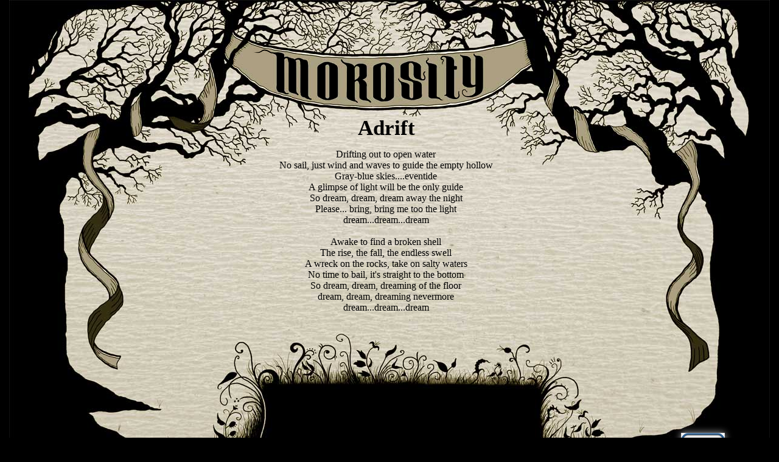

--- FILE ---
content_type: text/html
request_url: http://morosity.com/Adrift.html
body_size: 6045
content:
<!DOCTYPE HTML PUBLIC "-//W3C//DTD HTML 4.01 Transitional//EN" "http://www.w3.org/TR/html4/loose.dtd">
<html>
<head>
<meta http-equiv="Content-Type" content="text/html; charset=ISO-8859-1">
<title>Morosity</title>
<meta name="description" content="Morosity is an alternative rock band based out of Minneapolis, Minnesota">
<meta name="keywords" content="Morosity, Band, Review,Music, Minneapolis, Minnesota,  acoustic, progressive rock band, acoustic, progressive, sullen music, dark music, David Rowen, Jesse Albrecht, Shawn Bachinski, Mike Kelly, Days of the New, Alice in Chains, Porcupine Tree, MN, Mpls, Lyrics, Adam, Eve, Stampede, Evidence of Insomnia, Subscouscious, Day of Reckoning, Breaking Vein, Black Rainbow, Malpractice, Hypocrite, Why Do I">
<meta name="generator" content="WYSIWYG Web Builder 8 Trial Version - http://www.wysiwygwebbuilder.com">
<style type="text/css">
div#container
{
   width: 1250px;
   position: relative;
   margin-top: 0px;
   margin-left: auto;
   margin-right: auto;
   text-align: left;
}
body
{
   text-align: center;
   margin: 0;
   background-color: #000000;
   color: #FFFFFF;
   scrollbar-face-color: #ECE9D8;
   scrollbar-arrow-color: #000000;
   scrollbar-3dlight-color: #ECE9D8;
   scrollbar-darkshadow-color: #716F64;
   scrollbar-highlight-color: #FFFFFF;
   scrollbar-shadow-color: #ACA899;
   scrollbar-track-color: #D4D0C8;
}
</style>
<style type="text/css">
a
{
   color: #663300;
   text-decoration: underline;
}
a:visited
{
   color: #371C00;
}
a:active
{
   color: #FF0000;
}
a:hover
{
   color: #C0C0C0;
   text-decoration: underline;
}
</style>
<style type="text/css">
#wb_Text1 
{
   background-color: transparent;
   border: 0px #000000 none;
   padding: 0;
}
#wb_Text1 div
{
   text-align: center;
}
#Image1
{
   border: 0px #000000 solid;
}
#wb_Text3 
{
   background-color: transparent;
   border: 0px #000000 none;
   padding: 0;
}
#wb_Text3 div
{
   text-align: center;
}
#RollOver2 a
{
   display: block;
   position: relative;
}
#RollOver2 a img
{
   position: absolute;
   z-index: 1;
   border-width: 0px;
}
#RollOver2 span
{
   display: block;
   height: 88px;
   width: 390px;
   position: absolute;
   z-index: 2;
}
#RollOver2 a .hover
{
   visibility: hidden;
}
#RollOver2 a:hover .hover
{
   visibility: visible;
}
#RollOver2 a:hover span
{
   visibility: hidden;
}
#wb_Text2 
{
   background-color: transparent;
   border: 0px #000000 solid;
   padding: 0;
}
#wb_Text2 div
{
   text-align: center;
}
</style>
</head>
<body>
<div id="container">
<div id="wb_Text1" style="position:absolute;left:279px;top:271px;width:687px;height:342px;text-align:center;z-index:0;">
<span style="color:#000000;font-family:'Times New Roman';font-size:16px;">Dust to bones the story I’ve been told <br>My eyes tell me that the truths not being told <br>But what if all I see is just a lie <br>A storybook created by an egotistic mind <br><br>Right or wrong I am not alone <br>The truth is no one will ever know <br><br>Rusted soul the water takes it’s toll <br>Promises of happiness and life beyond the hold <br>What if all to be is just this life <br>Protect yourself from fear of death <br>It seems a waste of time <br><br>You’re all wrong <br>All Wrong <br>You’re all wrong <br>We’re all wrong</span></div>
<div id="wb_Image1" style="position:absolute;left:0px;top:0px;width:1250px;height:768px;z-index:1;">
<img src="images/Lyrics%20New.jpg" id="Image1" alt="" border="0" style="width:1250px;height:768px;"></div>
<!-- Music Player -->
<div id="Html1" style="position:absolute;left:445px;top:649px;width:400px;height:120px;z-index:2">
<iframe src="https://embed.spotify.com/?uri=spotify%3Atrack%3A786wJ65F1Qat1XpyUEAE7R" width="400" height="140" frameborder="0" allowtransparency="true"></iframe></div>
<div id="wb_Text3" style="position:absolute;left:262px;top:245px;width:714px;height:285px;text-align:center;z-index:3;">
<span style="color:#000000;font-family:'Times New Roman';font-size:16px;">Drifting out to open water <br>No sail, just wind and waves to guide the empty hollow <br>Gray-blue skies....eventide <br>A glimpse of light will be the only guide <br>So dream, dream, dream away the night <br>Please... bring, bring me too the light <br>dream...dream...dream <br><br>Awake to find a broken shell <br>The rise, the fall, the endless swell <br>A wreck on the rocks, take on salty waters <br>No time to bail, it's straight to the bottom <br>So dream, dream, dreaming of the floor <br>dream, dream, dreaming nevermore <br>dream...dream...dream</span></div>
<div id="RollOver2" style="position:absolute;overflow:hidden;left:400px;top:81px;width:390px;height:88px;z-index:4">
<a href="./Index.html">
<img class="hover" alt="" title="home" src="images/MorosityB.png" style="left:0px;top:0px;width:390px;height:88px;">
<span><img alt="" title="home" src="images/Morosity.png" style="left:0px;top:0px;width:390px;height:88px"></span>
</a>
</div>
<div id="wb_Text2" style="position:absolute;left:482px;top:191px;width:275px;height:40px;text-align:center;z-index:5;">
<span style="color:#000000;font-family:'Times New Roman';font-size:35px;"><strong>Adrift</strong></span></div>
<!-- Follow On Spotify -->
<div id="Html2" style="position:absolute;left:102px;top:731px;width:134px;height:37px;z-index:6">
<iframe src="https://embed.spotify.com/follow/1/?uri=spotify:artist:0dJTYgwiJo7nOaofn59HlP&size=detail&theme=dark" width="300" height="56" scrolling="no" frameborder="0" style="border:none; overflow:hidden;" allowtransparency="true"></iframe></div>
<div id="wb_Image4" style="position:absolute;left:1089px;top:697px;width:102px;height:102px;z-index:7;">
<a href="https://www.pandora.com/artist/morosity" target="_blank" title="Listen to Morosity on Pandora"><img src="images/img0027.png" id="Image4" alt="Listen on Pandora" border="0" style="width:102px;height:102px;"></a></div>
</div>
</body>
</html>